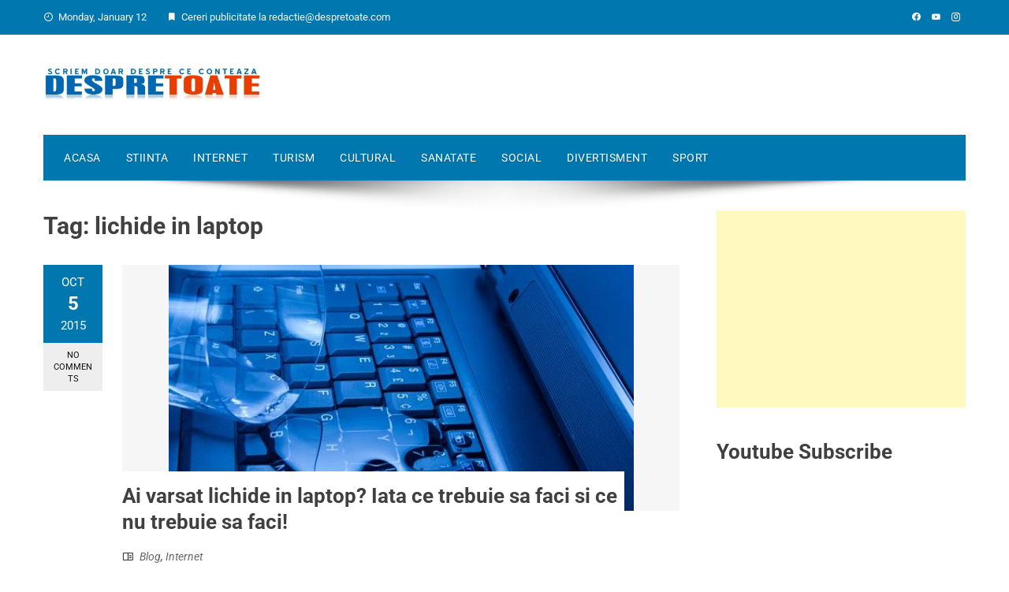

--- FILE ---
content_type: text/html; charset=UTF-8
request_url: https://despretoate.com/tag/lichide-in-laptop/
body_size: 10949
content:
<!DOCTYPE html>
<html lang="en-US">
    <head>
		<!-- Google Tag Manager -->
<script type="ff190c8f2040ed8dcd916b88-text/javascript">(function(w,d,s,l,i){w[l]=w[l]||[];w[l].push({'gtm.start':
new Date().getTime(),event:'gtm.js'});var f=d.getElementsByTagName(s)[0],
j=d.createElement(s),dl=l!='dataLayer'?'&l='+l:'';j.async=true;j.src=
'https://www.googletagmanager.com/gtm.js?id='+i+dl;f.parentNode.insertBefore(j,f);
})(window,document,'script','dataLayer','GTM-PX66QTX');</script>
<!-- End Google Tag Manager -->
        <meta charset="UTF-8">
        <meta name="viewport" content="width=device-width, initial-scale=1">
        <link rel="profile" href="https://gmpg.org/xfn/11">
<!-- Global site tag (gtag.js) - Google Analytics -->
<script async src="https://www.googletagmanager.com/gtag/js?id=UA-87498505-8" type="ff190c8f2040ed8dcd916b88-text/javascript"></script>
<script type="ff190c8f2040ed8dcd916b88-text/javascript">
  window.dataLayer = window.dataLayer || [];
  function gtag(){dataLayer.push(arguments);}
  gtag('js', new Date());

  gtag('config', 'UA-87498505-8');
</script>

        <meta name='robots' content='index, follow, max-image-preview:large, max-snippet:-1, max-video-preview:-1' />

	<!-- This site is optimized with the Yoast SEO plugin v22.0 - https://yoast.com/wordpress/plugins/seo/ -->
	<title>lichide in laptop Archives - Scriem despre toate</title>
	<link rel="canonical" href="https://despretoate.com/tag/lichide-in-laptop/" />
	<meta property="og:locale" content="en_US" />
	<meta property="og:type" content="article" />
	<meta property="og:title" content="lichide in laptop Archives - Scriem despre toate" />
	<meta property="og:url" content="https://despretoate.com/tag/lichide-in-laptop/" />
	<meta property="og:site_name" content="Scriem despre toate" />
	<script type="application/ld+json" class="yoast-schema-graph">{"@context":"https://schema.org","@graph":[{"@type":"CollectionPage","@id":"https://despretoate.com/tag/lichide-in-laptop/","url":"https://despretoate.com/tag/lichide-in-laptop/","name":"lichide in laptop Archives - Scriem despre toate","isPartOf":{"@id":"https://despretoate.com/#website"},"primaryImageOfPage":{"@id":"https://despretoate.com/tag/lichide-in-laptop/#primaryimage"},"image":{"@id":"https://despretoate.com/tag/lichide-in-laptop/#primaryimage"},"thumbnailUrl":"https://despretoate.com/wp-content/uploads/2015/10/lichide-varsate-in-laptop.jpg","breadcrumb":{"@id":"https://despretoate.com/tag/lichide-in-laptop/#breadcrumb"},"inLanguage":"en-US"},{"@type":"ImageObject","inLanguage":"en-US","@id":"https://despretoate.com/tag/lichide-in-laptop/#primaryimage","url":"https://despretoate.com/wp-content/uploads/2015/10/lichide-varsate-in-laptop.jpg","contentUrl":"https://despretoate.com/wp-content/uploads/2015/10/lichide-varsate-in-laptop.jpg","width":590,"height":312,"caption":"lichide varsate in laptop"},{"@type":"BreadcrumbList","@id":"https://despretoate.com/tag/lichide-in-laptop/#breadcrumb","itemListElement":[{"@type":"ListItem","position":1,"name":"Home","item":"https://despretoate.com/"},{"@type":"ListItem","position":2,"name":"lichide in laptop"}]},{"@type":"WebSite","@id":"https://despretoate.com/#website","url":"https://despretoate.com/","name":"Scriem despre toate","description":"Articole informative din diverse domenii. Scriem doar despre ce merita!","publisher":{"@id":"https://despretoate.com/#organization"},"potentialAction":[{"@type":"SearchAction","target":{"@type":"EntryPoint","urlTemplate":"https://despretoate.com/?s={search_term_string}"},"query-input":"required name=search_term_string"}],"inLanguage":"en-US"},{"@type":"Organization","@id":"https://despretoate.com/#organization","name":"Scriem despre toate","url":"https://despretoate.com/","logo":{"@type":"ImageObject","inLanguage":"en-US","@id":"https://despretoate.com/#/schema/logo/image/","url":"https://despretoate.com/wp-content/uploads/2014/11/cropped-DESPRE-TOATE-LOGO-MARE.jpg","contentUrl":"https://despretoate.com/wp-content/uploads/2014/11/cropped-DESPRE-TOATE-LOGO-MARE.jpg","width":900,"height":151,"caption":"Scriem despre toate"},"image":{"@id":"https://despretoate.com/#/schema/logo/image/"}}]}</script>
	<!-- / Yoast SEO plugin. -->


<link rel='dns-prefetch' href='//fonts.googleapis.com' />
<link rel="alternate" type="application/rss+xml" title="Scriem despre toate &raquo; Feed" href="https://despretoate.com/feed/" />
<link rel="alternate" type="application/rss+xml" title="Scriem despre toate &raquo; Comments Feed" href="https://despretoate.com/comments/feed/" />
<link rel="alternate" type="application/rss+xml" title="Scriem despre toate &raquo; lichide in laptop Tag Feed" href="https://despretoate.com/tag/lichide-in-laptop/feed/" />
<script data-optimized="1" type="ff190c8f2040ed8dcd916b88-text/javascript">window._wpemojiSettings={"baseUrl":"https:\/\/s.w.org\/images\/core\/emoji\/14.0.0\/72x72\/","ext":".png","svgUrl":"https:\/\/s.w.org\/images\/core\/emoji\/14.0.0\/svg\/","svgExt":".svg","source":{"concatemoji":"https:\/\/despretoate.com\/wp-includes\/js\/wp-emoji-release.min.js?ver=6.4.7"}};
/*! This file is auto-generated */
!function(i,n){var o,s,e;function c(e){try{var t={supportTests:e,timestamp:(new Date).valueOf()};sessionStorage.setItem(o,JSON.stringify(t))}catch(e){}}function p(e,t,n){e.clearRect(0,0,e.canvas.width,e.canvas.height),e.fillText(t,0,0);var t=new Uint32Array(e.getImageData(0,0,e.canvas.width,e.canvas.height).data),r=(e.clearRect(0,0,e.canvas.width,e.canvas.height),e.fillText(n,0,0),new Uint32Array(e.getImageData(0,0,e.canvas.width,e.canvas.height).data));return t.every(function(e,t){return e===r[t]})}function u(e,t,n){switch(t){case"flag":return n(e,"\ud83c\udff3\ufe0f\u200d\u26a7\ufe0f","\ud83c\udff3\ufe0f\u200b\u26a7\ufe0f")?!1:!n(e,"\ud83c\uddfa\ud83c\uddf3","\ud83c\uddfa\u200b\ud83c\uddf3")&&!n(e,"\ud83c\udff4\udb40\udc67\udb40\udc62\udb40\udc65\udb40\udc6e\udb40\udc67\udb40\udc7f","\ud83c\udff4\u200b\udb40\udc67\u200b\udb40\udc62\u200b\udb40\udc65\u200b\udb40\udc6e\u200b\udb40\udc67\u200b\udb40\udc7f");case"emoji":return!n(e,"\ud83e\udef1\ud83c\udffb\u200d\ud83e\udef2\ud83c\udfff","\ud83e\udef1\ud83c\udffb\u200b\ud83e\udef2\ud83c\udfff")}return!1}function f(e,t,n){var r="undefined"!=typeof WorkerGlobalScope&&self instanceof WorkerGlobalScope?new OffscreenCanvas(300,150):i.createElement("canvas"),a=r.getContext("2d",{willReadFrequently:!0}),o=(a.textBaseline="top",a.font="600 32px Arial",{});return e.forEach(function(e){o[e]=t(a,e,n)}),o}function t(e){var t=i.createElement("script");t.src=e,t.defer=!0,i.head.appendChild(t)}"undefined"!=typeof Promise&&(o="wpEmojiSettingsSupports",s=["flag","emoji"],n.supports={everything:!0,everythingExceptFlag:!0},e=new Promise(function(e){i.addEventListener("DOMContentLoaded",e,{once:!0})}),new Promise(function(t){var n=function(){try{var e=JSON.parse(sessionStorage.getItem(o));if("object"==typeof e&&"number"==typeof e.timestamp&&(new Date).valueOf()<e.timestamp+604800&&"object"==typeof e.supportTests)return e.supportTests}catch(e){}return null}();if(!n){if("undefined"!=typeof Worker&&"undefined"!=typeof OffscreenCanvas&&"undefined"!=typeof URL&&URL.createObjectURL&&"undefined"!=typeof Blob)try{var e="postMessage("+f.toString()+"("+[JSON.stringify(s),u.toString(),p.toString()].join(",")+"));",r=new Blob([e],{type:"text/javascript"}),a=new Worker(URL.createObjectURL(r),{name:"wpTestEmojiSupports"});return void(a.onmessage=function(e){c(n=e.data),a.terminate(),t(n)})}catch(e){}c(n=f(s,u,p))}t(n)}).then(function(e){for(var t in e)n.supports[t]=e[t],n.supports.everything=n.supports.everything&&n.supports[t],"flag"!==t&&(n.supports.everythingExceptFlag=n.supports.everythingExceptFlag&&n.supports[t]);n.supports.everythingExceptFlag=n.supports.everythingExceptFlag&&!n.supports.flag,n.DOMReady=!1,n.readyCallback=function(){n.DOMReady=!0}}).then(function(){return e}).then(function(){var e;n.supports.everything||(n.readyCallback(),(e=n.source||{}).concatemoji?t(e.concatemoji):e.wpemoji&&e.twemoji&&(t(e.twemoji),t(e.wpemoji)))}))}((window,document),window._wpemojiSettings)</script>
<style id='wp-emoji-styles-inline-css' type='text/css'>img.wp-smiley,img.emoji{display:inline !important;border:none !important;box-shadow:none !important;height:1em !important;width:1em !important;margin:0 .07em !important;vertical-align:-.1em !important;background:0 0 !important;padding:0 !important}</style>
<link data-optimized="1" rel='stylesheet' id='wp-block-library-css' href='https://despretoate.com/wp-content/litespeed/css/70231fcadb969035caa79e2eb4eac996.css?ver=73b31' type='text/css' media='all' />
<style id='wp-block-library-theme-inline-css' type='text/css'>.wp-block-audio figcaption{color:#555;font-size:13px;text-align:center}.is-dark-theme .wp-block-audio figcaption{color:hsla(0,0%,100%,.65)}.wp-block-audio{margin:0 0 1em}.wp-block-code{border:1px solid #ccc;border-radius:4px;font-family:Menlo,Consolas,monaco,monospace;padding:.8em 1em}.wp-block-embed figcaption{color:#555;font-size:13px;text-align:center}.is-dark-theme .wp-block-embed figcaption{color:hsla(0,0%,100%,.65)}.wp-block-embed{margin:0 0 1em}.blocks-gallery-caption{color:#555;font-size:13px;text-align:center}.is-dark-theme .blocks-gallery-caption{color:hsla(0,0%,100%,.65)}.wp-block-image figcaption{color:#555;font-size:13px;text-align:center}.is-dark-theme .wp-block-image figcaption{color:hsla(0,0%,100%,.65)}.wp-block-image{margin:0 0 1em}.wp-block-pullquote{border-bottom:4px solid;border-top:4px solid;color:currentColor;margin-bottom:1.75em}.wp-block-pullquote cite,.wp-block-pullquote footer,.wp-block-pullquote__citation{color:currentColor;font-size:.8125em;font-style:normal;text-transform:uppercase}.wp-block-quote{border-left:.25em solid;margin:0 0 1.75em;padding-left:1em}.wp-block-quote cite,.wp-block-quote footer{color:currentColor;font-size:.8125em;font-style:normal;position:relative}.wp-block-quote.has-text-align-right{border-left:none;border-right:.25em solid;padding-left:0;padding-right:1em}.wp-block-quote.has-text-align-center{border:none;padding-left:0}.wp-block-quote.is-large,.wp-block-quote.is-style-large,.wp-block-quote.is-style-plain{border:none}.wp-block-search .wp-block-search__label{font-weight:700}.wp-block-search__button{border:1px solid #ccc;padding:.375em .625em}:where(.wp-block-group.has-background){padding:1.25em 2.375em}.wp-block-separator.has-css-opacity{opacity:.4}.wp-block-separator{border:none;border-bottom:2px solid;margin-left:auto;margin-right:auto}.wp-block-separator.has-alpha-channel-opacity{opacity:1}.wp-block-separator:not(.is-style-wide):not(.is-style-dots){width:100px}.wp-block-separator.has-background:not(.is-style-dots){border-bottom:none;height:1px}.wp-block-separator.has-background:not(.is-style-wide):not(.is-style-dots){height:2px}.wp-block-table{margin:0 0 1em}.wp-block-table td,.wp-block-table th{word-break:normal}.wp-block-table figcaption{color:#555;font-size:13px;text-align:center}.is-dark-theme .wp-block-table figcaption{color:hsla(0,0%,100%,.65)}.wp-block-video figcaption{color:#555;font-size:13px;text-align:center}.is-dark-theme .wp-block-video figcaption{color:hsla(0,0%,100%,.65)}.wp-block-video{margin:0 0 1em}.wp-block-template-part.has-background{margin-bottom:0;margin-top:0;padding:1.25em 2.375em}</style>
<style id='classic-theme-styles-inline-css' type='text/css'>/*! This file is auto-generated */
.wp-block-button__link{color:#fff;background-color:#32373c;border-radius:9999px;box-shadow:none;text-decoration:none;padding:calc(.667em + 2px) calc(1.333em + 2px);font-size:1.125em}.wp-block-file__button{background:#32373c;color:#fff;text-decoration:none}</style>
<style id='global-styles-inline-css' type='text/css'>body{--wp--preset--color--black:#000;--wp--preset--color--cyan-bluish-gray:#abb8c3;--wp--preset--color--white:#fff;--wp--preset--color--pale-pink:#f78da7;--wp--preset--color--vivid-red:#cf2e2e;--wp--preset--color--luminous-vivid-orange:#ff6900;--wp--preset--color--luminous-vivid-amber:#fcb900;--wp--preset--color--light-green-cyan:#7bdcb5;--wp--preset--color--vivid-green-cyan:#00d084;--wp--preset--color--pale-cyan-blue:#8ed1fc;--wp--preset--color--vivid-cyan-blue:#0693e3;--wp--preset--color--vivid-purple:#9b51e0;--wp--preset--gradient--vivid-cyan-blue-to-vivid-purple:linear-gradient(135deg,rgba(6,147,227,1) 0%,#9b51e0 100%);--wp--preset--gradient--light-green-cyan-to-vivid-green-cyan:linear-gradient(135deg,#7adcb4 0%,#00d082 100%);--wp--preset--gradient--luminous-vivid-amber-to-luminous-vivid-orange:linear-gradient(135deg,rgba(252,185,0,1) 0%,rgba(255,105,0,1) 100%);--wp--preset--gradient--luminous-vivid-orange-to-vivid-red:linear-gradient(135deg,rgba(255,105,0,1) 0%,#cf2e2e 100%);--wp--preset--gradient--very-light-gray-to-cyan-bluish-gray:linear-gradient(135deg,#eee 0%,#a9b8c3 100%);--wp--preset--gradient--cool-to-warm-spectrum:linear-gradient(135deg,#4aeadc 0%,#9778d1 20%,#cf2aba 40%,#ee2c82 60%,#fb6962 80%,#fef84c 100%);--wp--preset--gradient--blush-light-purple:linear-gradient(135deg,#ffceec 0%,#9896f0 100%);--wp--preset--gradient--blush-bordeaux:linear-gradient(135deg,#fecda5 0%,#fe2d2d 50%,#6b003e 100%);--wp--preset--gradient--luminous-dusk:linear-gradient(135deg,#ffcb70 0%,#c751c0 50%,#4158d0 100%);--wp--preset--gradient--pale-ocean:linear-gradient(135deg,#fff5cb 0%,#b6e3d4 50%,#33a7b5 100%);--wp--preset--gradient--electric-grass:linear-gradient(135deg,#caf880 0%,#71ce7e 100%);--wp--preset--gradient--midnight:linear-gradient(135deg,#020381 0%,#2874fc 100%);--wp--preset--font-size--small:13px;--wp--preset--font-size--medium:20px;--wp--preset--font-size--large:36px;--wp--preset--font-size--x-large:42px;--wp--preset--spacing--20:.44rem;--wp--preset--spacing--30:.67rem;--wp--preset--spacing--40:1rem;--wp--preset--spacing--50:1.5rem;--wp--preset--spacing--60:2.25rem;--wp--preset--spacing--70:3.38rem;--wp--preset--spacing--80:5.06rem;--wp--preset--shadow--natural:6px 6px 9px rgba(0,0,0,.2);--wp--preset--shadow--deep:12px 12px 50px rgba(0,0,0,.4);--wp--preset--shadow--sharp:6px 6px 0px rgba(0,0,0,.2);--wp--preset--shadow--outlined:6px 6px 0px -3px rgba(255,255,255,1),6px 6px rgba(0,0,0,1);--wp--preset--shadow--crisp:6px 6px 0px rgba(0,0,0,1)}:where(.is-layout-flex){gap:.5em}:where(.is-layout-grid){gap:.5em}body .is-layout-flow>.alignleft{float:left;margin-inline-start:0;margin-inline-end:2em}body .is-layout-flow>.alignright{float:right;margin-inline-start:2em;margin-inline-end:0}body .is-layout-flow>.aligncenter{margin-left:auto !important;margin-right:auto !important}body .is-layout-constrained>.alignleft{float:left;margin-inline-start:0;margin-inline-end:2em}body .is-layout-constrained>.alignright{float:right;margin-inline-start:2em;margin-inline-end:0}body .is-layout-constrained>.aligncenter{margin-left:auto !important;margin-right:auto !important}body .is-layout-constrained>:where(:not(.alignleft):not(.alignright):not(.alignfull)){max-width:var(--wp--style--global--content-size);margin-left:auto !important;margin-right:auto !important}body .is-layout-constrained>.alignwide{max-width:var(--wp--style--global--wide-size)}body .is-layout-flex{display:flex}body .is-layout-flex{flex-wrap:wrap;align-items:center}body .is-layout-flex>*{margin:0}body .is-layout-grid{display:grid}body .is-layout-grid>*{margin:0}:where(.wp-block-columns.is-layout-flex){gap:2em}:where(.wp-block-columns.is-layout-grid){gap:2em}:where(.wp-block-post-template.is-layout-flex){gap:1.25em}:where(.wp-block-post-template.is-layout-grid){gap:1.25em}.has-black-color{color:var(--wp--preset--color--black) !important}.has-cyan-bluish-gray-color{color:var(--wp--preset--color--cyan-bluish-gray) !important}.has-white-color{color:var(--wp--preset--color--white) !important}.has-pale-pink-color{color:var(--wp--preset--color--pale-pink) !important}.has-vivid-red-color{color:var(--wp--preset--color--vivid-red) !important}.has-luminous-vivid-orange-color{color:var(--wp--preset--color--luminous-vivid-orange) !important}.has-luminous-vivid-amber-color{color:var(--wp--preset--color--luminous-vivid-amber) !important}.has-light-green-cyan-color{color:var(--wp--preset--color--light-green-cyan) !important}.has-vivid-green-cyan-color{color:var(--wp--preset--color--vivid-green-cyan) !important}.has-pale-cyan-blue-color{color:var(--wp--preset--color--pale-cyan-blue) !important}.has-vivid-cyan-blue-color{color:var(--wp--preset--color--vivid-cyan-blue) !important}.has-vivid-purple-color{color:var(--wp--preset--color--vivid-purple) !important}.has-black-background-color{background-color:var(--wp--preset--color--black) !important}.has-cyan-bluish-gray-background-color{background-color:var(--wp--preset--color--cyan-bluish-gray) !important}.has-white-background-color{background-color:var(--wp--preset--color--white) !important}.has-pale-pink-background-color{background-color:var(--wp--preset--color--pale-pink) !important}.has-vivid-red-background-color{background-color:var(--wp--preset--color--vivid-red) !important}.has-luminous-vivid-orange-background-color{background-color:var(--wp--preset--color--luminous-vivid-orange) !important}.has-luminous-vivid-amber-background-color{background-color:var(--wp--preset--color--luminous-vivid-amber) !important}.has-light-green-cyan-background-color{background-color:var(--wp--preset--color--light-green-cyan) !important}.has-vivid-green-cyan-background-color{background-color:var(--wp--preset--color--vivid-green-cyan) !important}.has-pale-cyan-blue-background-color{background-color:var(--wp--preset--color--pale-cyan-blue) !important}.has-vivid-cyan-blue-background-color{background-color:var(--wp--preset--color--vivid-cyan-blue) !important}.has-vivid-purple-background-color{background-color:var(--wp--preset--color--vivid-purple) !important}.has-black-border-color{border-color:var(--wp--preset--color--black) !important}.has-cyan-bluish-gray-border-color{border-color:var(--wp--preset--color--cyan-bluish-gray) !important}.has-white-border-color{border-color:var(--wp--preset--color--white) !important}.has-pale-pink-border-color{border-color:var(--wp--preset--color--pale-pink) !important}.has-vivid-red-border-color{border-color:var(--wp--preset--color--vivid-red) !important}.has-luminous-vivid-orange-border-color{border-color:var(--wp--preset--color--luminous-vivid-orange) !important}.has-luminous-vivid-amber-border-color{border-color:var(--wp--preset--color--luminous-vivid-amber) !important}.has-light-green-cyan-border-color{border-color:var(--wp--preset--color--light-green-cyan) !important}.has-vivid-green-cyan-border-color{border-color:var(--wp--preset--color--vivid-green-cyan) !important}.has-pale-cyan-blue-border-color{border-color:var(--wp--preset--color--pale-cyan-blue) !important}.has-vivid-cyan-blue-border-color{border-color:var(--wp--preset--color--vivid-cyan-blue) !important}.has-vivid-purple-border-color{border-color:var(--wp--preset--color--vivid-purple) !important}.has-vivid-cyan-blue-to-vivid-purple-gradient-background{background:var(--wp--preset--gradient--vivid-cyan-blue-to-vivid-purple) !important}.has-light-green-cyan-to-vivid-green-cyan-gradient-background{background:var(--wp--preset--gradient--light-green-cyan-to-vivid-green-cyan) !important}.has-luminous-vivid-amber-to-luminous-vivid-orange-gradient-background{background:var(--wp--preset--gradient--luminous-vivid-amber-to-luminous-vivid-orange) !important}.has-luminous-vivid-orange-to-vivid-red-gradient-background{background:var(--wp--preset--gradient--luminous-vivid-orange-to-vivid-red) !important}.has-very-light-gray-to-cyan-bluish-gray-gradient-background{background:var(--wp--preset--gradient--very-light-gray-to-cyan-bluish-gray) !important}.has-cool-to-warm-spectrum-gradient-background{background:var(--wp--preset--gradient--cool-to-warm-spectrum) !important}.has-blush-light-purple-gradient-background{background:var(--wp--preset--gradient--blush-light-purple) !important}.has-blush-bordeaux-gradient-background{background:var(--wp--preset--gradient--blush-bordeaux) !important}.has-luminous-dusk-gradient-background{background:var(--wp--preset--gradient--luminous-dusk) !important}.has-pale-ocean-gradient-background{background:var(--wp--preset--gradient--pale-ocean) !important}.has-electric-grass-gradient-background{background:var(--wp--preset--gradient--electric-grass) !important}.has-midnight-gradient-background{background:var(--wp--preset--gradient--midnight) !important}.has-small-font-size{font-size:var(--wp--preset--font-size--small) !important}.has-medium-font-size{font-size:var(--wp--preset--font-size--medium) !important}.has-large-font-size{font-size:var(--wp--preset--font-size--large) !important}.has-x-large-font-size{font-size:var(--wp--preset--font-size--x-large) !important}.wp-block-navigation a:where(:not(.wp-element-button)){color:inherit}:where(.wp-block-post-template.is-layout-flex){gap:1.25em}:where(.wp-block-post-template.is-layout-grid){gap:1.25em}:where(.wp-block-columns.is-layout-flex){gap:2em}:where(.wp-block-columns.is-layout-grid){gap:2em}.wp-block-pullquote{font-size:1.5em;line-height:1.6}</style>
<link data-optimized="1" rel='stylesheet' id='ez-toc-css' href='https://despretoate.com/wp-content/litespeed/css/18436b6d42c711b924f23b8d2874b805.css?ver=3c09d' type='text/css' media='all' />
<style id='ez-toc-inline-css' type='text/css'>div#ez-toc-container .ez-toc-title{font-size:160%}div#ez-toc-container .ez-toc-title{font-weight:700}div#ez-toc-container ul li{font-size:95%}div#ez-toc-container ul li{font-weight:500}div#ez-toc-container nav ul ul li{font-size:}div#ez-toc-container{width:100%}.ez-toc-container-direction{direction:ltr}.ez-toc-counter ul{counter-reset:item}.ez-toc-counter nav ul li a:before{content:counters(item,".",decimal) ". ";display:inline-block;counter-increment:item;flex-grow:0;flex-shrink:0;margin-right:.2em;float:left}.ez-toc-widget-direction{direction:ltr}.ez-toc-widget-container ul{counter-reset:item}.ez-toc-widget-container nav ul li a:before{content:counters(item,".",decimal) ". ";display:inline-block;counter-increment:item;flex-grow:0;flex-shrink:0;margin-right:.2em;float:left}</style>
<link data-optimized="1" rel='stylesheet' id='viral-fonts-css' href='https://despretoate.com/wp-content/litespeed/css/7b7ab885600c74ef1101d99093b3c2b6.css?ver=3c2b6' type='text/css' media='all' />
<link data-optimized="1" rel='stylesheet' id='materialdesignicons-css' href='https://despretoate.com/wp-content/litespeed/css/b1775278350f4d708033e65740d547e6.css?ver=f4be8' type='text/css' media='all' />
<link data-optimized="1" rel='stylesheet' id='owl-carousel-css' href='https://despretoate.com/wp-content/litespeed/css/f9726332c81b574353e48573dc2bb41c.css?ver=39a1b' type='text/css' media='all' />
<link data-optimized="1" rel='stylesheet' id='viral-style-css' href='https://despretoate.com/wp-content/litespeed/css/2f3f69438684e4705b755c1f2c3746ed.css?ver=d985b' type='text/css' media='all' />
<style id='viral-style-inline-css' type='text/css'>body,button,input,select,textarea{font-family:'Roboto',sans-serif}body,button,input,select,textarea,.entry-header .entry-title a,.vl-share-buttons a,.entry-categories,.entry-categories a,.entry-footer .cat-links a,.entry-footer .tags-links a,.entry-footer .edit-link a,.widget-area a{color:#404040}.entry-figure+.entry-header{background-color:##fff}.vl-site-title,.vl-main-navigation a,h1,h2,h3,h4,h5,h6{font-family:'Roboto',sans-serif}button,input[type=button],input[type=reset],input[type=submit],.vl-post-info,.entry-footer .vl-read-more,.vl-timeline .vl-post-item:hover:after,#vl-back-top,.comment-navigation .nav-previous a,.comment-navigation .nav-next a,.pagination a,.pagination span,.vl-top-header,#vl-site-navigation,.vl-main-navigation ul ul,.vl-ticker-title,.vl-ticker .owl-carousel .owl-nav button[class^=owl-],body .he-ticker-title,body .he-ticker .owl-carousel .owl-nav button[class^=owl-],.vl-top-block .post-categories li a:hover,body .he-post-thumb .post-categories li a:hover,body .he-post-content .post-categories li a:hover,body .he-carousel-block .owl-carousel .owl-nav button.owl-prev,body .he-carousel-block .owl-carousel .owl-nav button.owl-next,body .he-title-style2.he-block-title span:before{background:#0078af}a,.vl-share-buttons a:hover,.widget-area a:hover,.comment-list a:hover,.vl-site-title a,.vl-site-description,.post-navigation a:hover,.vl-ticker .owl-item a:hover,body .he-ticker .owl-item a:hover,.vl-post-item h3 a:hover{color:#0078af}.widget-title,h3#reply-title,h3.comments-title,.comment-navigation .nav-next a:after,.vl-block-title,body .he-title-style3.he-block-title{border-left-color:#0078af}.comment-navigation .nav-previous a:after{border-right-color:#0078af}.vl-ticker-title:after,body .he-ticker-title:after{border-color:transparent transparent transparent #0078af}</style>
<script type="ff190c8f2040ed8dcd916b88-text/javascript" src="https://despretoate.com/wp-includes/js/jquery/jquery.min.js?ver=3.7.1" id="jquery-core-js"></script>
<script data-optimized="1" type="ff190c8f2040ed8dcd916b88-text/javascript" src="https://despretoate.com/wp-content/litespeed/js/b96bf62f59010d5ff872872ffaa97086.js?ver=83dae" id="jquery-migrate-js"></script>
<link rel="https://api.w.org/" href="https://despretoate.com/wp-json/" /><link rel="alternate" type="application/json" href="https://despretoate.com/wp-json/wp/v2/tags/201" /><link rel="EditURI" type="application/rsd+xml" title="RSD" href="https://despretoate.com/xmlrpc.php?rsd" />
<meta name="generator" content="WordPress 6.4.7" />
<!-- Google Tag Manager -->
<script type="ff190c8f2040ed8dcd916b88-text/javascript">(function(w,d,s,l,i){w[l]=w[l]||[];w[l].push({'gtm.start':
new Date().getTime(),event:'gtm.js'});var f=d.getElementsByTagName(s)[0],
j=d.createElement(s),dl=l!='dataLayer'?'&l='+l:'';j.async=true;j.src=
'https://www.googletagmanager.com/gtm.js?id='+i+dl;f.parentNode.insertBefore(j,f);
})(window,document,'script','dataLayer','GTM-PX66QTX');</script>
<!-- End Google Tag Manager -->
<meta charset="<?php bloginfo('charset'); ?>">
<meta name="viewport" content="width=device-width, initial-scale=1">
<link rel="profile" href="https://gmpg.org/xfn/11">
<!-- Global site tag (gtag.js) - Google Analytics -->
<script async src="https://www.googletagmanager.com/gtag/js?id=UA-87498505-8" type="ff190c8f2040ed8dcd916b88-text/javascript"></script>
<script type="ff190c8f2040ed8dcd916b88-text/javascript">
  window.dataLayer = window.dataLayer || [];
  function gtag(){dataLayer.push(arguments);}
  gtag('js', new Date());

  gtag('config', 'UA-87498505-8');
</script>
		<style type="text/css" id="wp-custom-css">.vl-title-container h3{text-transform:none}#vl-site-branding{width:280px;margin-top:-20px;margin-bottom:-20px}@media only screen and (max-width:600px){#vl-site-branding{width:100%}}</style>
		    </head>

    <body class="archive tag tag-lichide-in-laptop tag-201 wp-custom-logo wp-embed-responsive group-blog">
		<!-- Google Tag Manager (noscript) -->
<noscript><iframe src="https://www.googletagmanager.com/ns.html?id=GTM-PX66QTX"
height="0" width="0" style="display:none;visibility:hidden"></iframe></noscript>
<!-- End Google Tag Manager (noscript) -->
        <!-- Google Tag Manager (noscript) -->
<noscript><iframe src="https://www.googletagmanager.com/ns.html?id=GTM-PX66QTX"
height="0" width="0" style="display:none;visibility:hidden"></iframe></noscript>
<!-- End Google Tag Manager (noscript) -->                <div id="vl-page">
            <a class="skip-link screen-reader-text" href="#sq-content">Skip to content</a>
            <header id="vl-masthead" class="vl-site-header ">
                <div class="vl-top-header">
                    <div class="vl-container vl-clearfix">
                        <div class="vl-top-left-header">
                            <span><i class="mdi mdi-clock-time-nine-outline"></i>Monday, January 12</span><span><i class="mdi mdi-bookmark"></i>Cereri publicitate la <a href="/cdn-cgi/l/email-protection" class="__cf_email__" data-cfemail="6b190e0f0a081f020e2b0f0e181b190e1f040a1f0e45080406">[email&#160;protected]</a></span>                        </div>

                        <div class="vl-top-right-header">
                            <a class="vl-facebook" href="https://facebook.com/scriemdespretoate" target="_blank"><i class="mdi mdi-facebook"></i></a><a class="vl-youtube" href="#" target="_blank"><i class="mdi mdi-youtube"></i></a><a class="vl-instagram" href="https://www.instagram.com/despretoatecom/" target="_blank"><i class="mdi mdi-instagram"></i></a>                        </div>
                    </div>
                </div>

                <div class="vl-header">
                    <div class="vl-container">
                                                <div id="vl-site-branding" class="">
                            <a href="https://despretoate.com/" class="custom-logo-link" rel="home"><img width="900" height="151" src="https://despretoate.com/wp-content/uploads/2014/11/cropped-DESPRE-TOATE-LOGO-MARE.jpg" class="custom-logo" alt="" decoding="async" srcset="https://despretoate.com/wp-content/uploads/2014/11/cropped-DESPRE-TOATE-LOGO-MARE.jpg 900w, https://despretoate.com/wp-content/uploads/2014/11/cropped-DESPRE-TOATE-LOGO-MARE-300x50.jpg 300w, https://despretoate.com/wp-content/uploads/2014/11/cropped-DESPRE-TOATE-LOGO-MARE-768x129.jpg 768w" sizes="(max-width: 900px) 100vw, 900px" /></a>                        </div><!-- .site-branding -->

                         
                            <div class="vl-header-ads">
                                <aside id="custom_html-2" class="widget_text widget widget_custom_html"><div class="textwidget custom-html-widget"><script data-cfasync="false" src="/cdn-cgi/scripts/5c5dd728/cloudflare-static/email-decode.min.js"></script><script async src="//pagead2.googlesyndication.com/pagead/js/adsbygoogle.js" type="ff190c8f2040ed8dcd916b88-text/javascript"></script>
<!-- Sidebardespretoate -->
<ins class="adsbygoogle"
     style="display:block"
     data-ad-client="ca-pub-9110936399601076"
     data-ad-slot="6500867620"
     data-ad-format="auto"
     data-full-width-responsive="true"></ins>
<script type="ff190c8f2040ed8dcd916b88-text/javascript">
(adsbygoogle = window.adsbygoogle || []).push({});
</script></div></aside>                            </div>
                                            </div>
                </div>

                <nav id="vl-site-navigation" class="vl-main-navigation ">
                    <div class="vl-container">
                        <a href="#" class="vl-toggle-menu"><span></span></a>
                        <div class="vl-menu vl-clearfix"><ul id="menu-menu-1" class="vl-clearfix"><li id="menu-item-8" class="menu-item menu-item-type-custom menu-item-object-custom menu-item-home menu-item-8"><a href="https://despretoate.com/">Acasa</a></li>
<li id="menu-item-92" class="menu-item menu-item-type-taxonomy menu-item-object-category menu-item-92"><a href="https://despretoate.com/category/stiinta/">Stiinta</a></li>
<li id="menu-item-355" class="menu-item menu-item-type-taxonomy menu-item-object-category menu-item-355"><a href="https://despretoate.com/category/internet/">Internet</a></li>
<li id="menu-item-14" class="menu-item menu-item-type-taxonomy menu-item-object-category menu-item-14"><a href="https://despretoate.com/category/turism/">Turism</a></li>
<li id="menu-item-10" class="menu-item menu-item-type-taxonomy menu-item-object-category menu-item-10"><a href="https://despretoate.com/category/cultural/">Cultural</a></li>
<li id="menu-item-76" class="menu-item menu-item-type-taxonomy menu-item-object-category menu-item-76"><a href="https://despretoate.com/category/sanatate/">Sanatate</a></li>
<li id="menu-item-12" class="menu-item menu-item-type-taxonomy menu-item-object-category menu-item-12"><a href="https://despretoate.com/category/social/">Social</a></li>
<li id="menu-item-75" class="menu-item menu-item-type-taxonomy menu-item-object-category menu-item-75"><a href="https://despretoate.com/category/divertisment/">Divertisment</a></li>
<li id="menu-item-13" class="menu-item menu-item-type-taxonomy menu-item-object-category menu-item-13"><a href="https://despretoate.com/category/sport/">Sport</a></li>
</ul></div>                    </div>
                </nav>
                                    <img src="https://despretoate.com/wp-content/themes/viral/images/shadow.png" alt="Shadow">
                            </header>

            <div id="vl-content" class="vl-site-content">
<div class="vl-container vl-clearfix">
    <div id="primary" class="content-area">
        <header class="vl-main-header">
            <h1>Tag: <span>lichide in laptop</span></h1>        </header><!-- .vl-main-header -->

        
            
                
<article id="post-420" class="vl-archive-post post-420 post type-post status-publish format-standard has-post-thumbnail hentry category-blog category-internet tag-lichide-in-laptop tag-lichide-varsate tag-lichide-varsate-in-laptop tag-service-laptop-bucuresti">
            <div class="entry-meta vl-post-info">
            <span class="entry-date published updated"><span class="vl-month">Oct</span><span class="vl-day">5</span><span class="vl-year">2015</span></span><span class="byline"> by <span class="author vcard"><a class="url fn n" href="https://despretoate.com/author/redactie/">Redactie</a></span></span><a class="entry-comment" href="https://despretoate.com/blog/ai-varsat-lichide-in-laptop-iata-ce-trebuie-sa-faci-si-ce-nu-trebuie-sa-faci/#respond">No Comments</a>        </div><!-- .entry-meta -->
    
    <div class="vl-post-wrapper">
                    <figure class="entry-figure">
                                <a href="https://despretoate.com/blog/ai-varsat-lichide-in-laptop-iata-ce-trebuie-sa-faci-si-ce-nu-trebuie-sa-faci/"><img src="https://despretoate.com/wp-content/uploads/2015/10/lichide-varsate-in-laptop.jpg" alt="Ai varsat lichide in laptop? Iata ce trebuie sa faci si ce nu trebuie sa faci!"></a>
            </figure>
                <header class="entry-header">
            <h2 class="entry-title"><a href="https://despretoate.com/blog/ai-varsat-lichide-in-laptop-iata-ce-trebuie-sa-faci-si-ce-nu-trebuie-sa-faci/" rel="bookmark">Ai varsat lichide in laptop? Iata ce trebuie sa faci si ce nu trebuie sa faci!</a></h2>        </header><!-- .entry-header -->

        <div class="entry-categories">
            <i class="mdi mdi-book-open-outline"></i> <a href="https://despretoate.com/category/blog/" rel="category tag">Blog</a>, <a href="https://despretoate.com/category/internet/" rel="category tag">Internet</a>        </div>
        <div class="entry-content">
            Ai varsat lichide in laptop? Iata ce trebuie sa faci si ce nu trebuie sa faci pentru ca laptopul tau sa poata fi salvat!

Muli posesori de laptop consuma bauturi langa laptop sau tin paharele cu lichide langa laptop astfel crescand riscul ca aceste lichide sa ajunga pe laptop. Daca nu il darami tu il darama pisica sau altcineva din greseala. Ce faci atunci cand se intampla asta?
Daca ai varsat paharul cu suc, apa, bere sau orice alt lichid in laptop, primul lucru pe care trebuie sa il faci este sa stingi imediat laptopul si sa il deconectezi de la priza, scotand incarcatorul fie din laptop fie din priza.



Daca te-ai miscat repede la pasul 1 ai sanse mari sa iti salvezi laptopul dar cu conditia sa nu mai aprinzi laptopul odata ce l-ai stins! Stim ca poti fi curios sa vezi daca se m...        </div><!-- .entry-content -->

        <div class="entry-footer vl-clearfix">
            <a class="vl-read-more" href="https://despretoate.com/blog/ai-varsat-lichide-in-laptop-iata-ce-trebuie-sa-faci-si-ce-nu-trebuie-sa-faci/">Read More</a>

            <div class="vl-share-buttons"><span>SHARE</span><a title="Share on Facebook" href="https://www.facebook.com/sharer/sharer.php?u=https://despretoate.com/blog/ai-varsat-lichide-in-laptop-iata-ce-trebuie-sa-faci-si-ce-nu-trebuie-sa-faci/" target="_blank"><i class="mdi mdi-facebook"></i></a><a title="Share on Twitter" href="https://twitter.com/intent/tweet?text=Ai%20varsat%20lichide%20in%20laptop?%20Iata%20ce%20trebuie%20sa%20faci%20si%20ce%20nu%20trebuie%20sa%20faci!&amp;url=https://despretoate.com/blog/ai-varsat-lichide-in-laptop-iata-ce-trebuie-sa-faci-si-ce-nu-trebuie-sa-faci/" target="_blank"><i class="mdi mdi-twitter"></i></a><a title="Share on Pinterest" href="https://pinterest.com/pin/create/button/?url=https://despretoate.com/blog/ai-varsat-lichide-in-laptop-iata-ce-trebuie-sa-faci-si-ce-nu-trebuie-sa-faci/&amp;media=https://despretoate.com/wp-content/uploads/2015/10/lichide-varsate-in-laptop.jpg&amp;description=Ai%20varsat%20lichide%20in%20laptop?%20Iata%20ce%20trebuie%20sa%20faci%20si%20ce%20nu%20trebuie%20sa%20faci!" target="_blank"><i class="mdi mdi-pinterest"></i></a><a title="Email" href="/cdn-cgi/l/email-protection#[base64]"><i class="mdi mdi-email"></i></a></div>        </div>
    </div>
</article><!-- #post-## -->

            
            
        
    </div><!-- #primary -->

        <div id="secondary" class="widget-area">
        <aside id="custom_html-3" class="widget_text widget widget_custom_html"><div class="textwidget custom-html-widget"><script data-cfasync="false" src="/cdn-cgi/scripts/5c5dd728/cloudflare-static/email-decode.min.js"></script><script async src="//pagead2.googlesyndication.com/pagead/js/adsbygoogle.js" type="ff190c8f2040ed8dcd916b88-text/javascript"></script>
<!-- Sidebardespretoate -->
<ins class="adsbygoogle"
     style="display:block"
     data-ad-client="ca-pub-9110936399601076"
     data-ad-slot="6500867620"
     data-ad-format="auto"
     data-full-width-responsive="true"></ins>
<script type="ff190c8f2040ed8dcd916b88-text/javascript">
(adsbygoogle = window.adsbygoogle || []).push({});
</script></div></aside><aside id="block-3" class="widget widget_block">
<h2 class="wp-block-heading">Youtube Subscribe</h2>
</aside><aside id="block-7" class="widget widget_block"><script data-optimized="1" src="https://despretoate.com/wp-content/litespeed/js/c2372210efd256a183cdece6032c8949.js?ver=c8949" type="ff190c8f2040ed8dcd916b88-text/javascript"></script>

<div class="g-ytsubscribe" data-channelid="UCPMIufydjyDkzbBZ4t3aSrw" data-layout="full" data-count="default"></div></aside><aside id="block-2" class="widget widget_block">
<figure class="wp-block-embed is-type-video is-provider-youtube wp-block-embed-youtube wp-embed-aspect-16-9 wp-has-aspect-ratio"><div class="wp-block-embed__wrapper">
<iframe loading="lazy" title="Vârful Piatra Mică - VPM, Ep.24" width="810" height="456" src="https://www.youtube.com/embed/hKExX82mm0Q?list=PL59ORiH_xSYDE2YPmr0P9zJgvMktWFrrF" frameborder="0" allow="accelerometer; autoplay; clipboard-write; encrypted-media; gyroscope; picture-in-picture" allowfullscreen></iframe>
</div></figure>
</aside><aside id="block-4" class="widget widget_block">
<div id="fb-root"></div>
<p><script data-optimized="1" async="" defer="" crossorigin="anonymous" src="https://despretoate.com/wp-content/litespeed/js/c6e08bf7a46e9b15e1cde8f294b74095.js?ver=74095" nonce="dDUXQ6zg" type="ff190c8f2040ed8dcd916b88-text/javascript"></script></p>
<div class="fb-page" data-href="https://www.facebook.com/scriemdespretoate" data-tabs="" data-width="" data-height="" data-small-header="false" data-adapt-container-width="true" data-hide-cover="true" data-show-facepile="false">
<blockquote cite="https://www.facebook.com/scriemdespretoate" class="fb-xfbml-parse-ignore"><p><a href="https://www.facebook.com/scriemdespretoate">DespreToate</a></p></blockquote>
</div></aside><aside id="block-5" class="widget widget_block">
<pre class="wp-block-code"><code></code></pre>
</aside><aside id="block-6" class="widget widget_block widget_recent_entries"><ul class="wp-block-latest-posts__list wp-block-latest-posts"><li><a class="wp-block-latest-posts__post-title" href="https://despretoate.com/advertorial/am-fost-la-itp-fortuna-si-chiar-a-fost-ok-nu-cum-ma-asteptam/">Am fost la ITP Fortuna și chiar a fost ok, nu cum mă așteptam</a></li>
<li><a class="wp-block-latest-posts__post-title" href="https://despretoate.com/advertorial/s-a-deschis-un-nou-loc-in-bucuresti-unde-frumusetea-chiar-e-despre-tine/">S-a deschis un nou loc în București unde frumusețea chiar e despre tine</a></li>
<li><a class="wp-block-latest-posts__post-title" href="https://despretoate.com/advertorial/eleganta-italiana-in-palma-ta-de-ce-merita-sa-alegi-o-husa-din-alcantara-pentru-iphone/">Eleganță italiană în palma ta: de ce merita să alegi o husă din Alcantara pentru iPhone</a></li>
<li><a class="wp-block-latest-posts__post-title" href="https://despretoate.com/turism/castelul-turnu-rosu-de-la-boita/">Castelul Turnu Rosu de la Boita</a></li>
<li><a class="wp-block-latest-posts__post-title" href="https://despretoate.com/sanatate/ceapa-si-beneficiile-asupra-sanatatii-tale/">Ceapa si beneficiile asupra sanatatii tale.</a></li>
</ul></aside>    </div><!-- #secondary -->
    </div>

</div><!-- #content -->

<footer id="vl-colophon" class="site-footer">
    
    <div class="vl-bottom-footer">
        <div class="vl-container">
            <div class="vl-site-info">
                WordPress Theme | <a title="Download Viral" href="https://hashthemes.com/wordpress-theme/viral/" target="_blank">Viral</a> by HashThemes            </div><!-- .site-info -->
        </div>
    </div>
</footer>
</div>

<div id="vl-back-top" class="vl-hide"><i class="mdi mdi-chevron-up"></i></div>

<script data-optimized="1" type="ff190c8f2040ed8dcd916b88-text/javascript" src="https://despretoate.com/wp-content/litespeed/js/745e16f1101862376179ca9afc6f16ac.js?ver=04cd5" id="owl-carousel-js"></script>
<script data-optimized="1" type="ff190c8f2040ed8dcd916b88-text/javascript" src="https://despretoate.com/wp-content/litespeed/js/c1076f46f9cabbc0b1246046e300fada.js?ver=172df" id="theia-sticky-sidebar-js"></script>
<script data-optimized="1" type="ff190c8f2040ed8dcd916b88-text/javascript" src="https://despretoate.com/wp-content/litespeed/js/c052da2306a4977362143336c18881b0.js?ver=10bda" id="jquery-superfish-js"></script>
<script data-optimized="1" type="ff190c8f2040ed8dcd916b88-text/javascript" src="https://despretoate.com/wp-content/litespeed/js/34c4616088963bac8594c395923f5ad2.js?ver=5bb73" id="viral-custom-js"></script>

<script src="/cdn-cgi/scripts/7d0fa10a/cloudflare-static/rocket-loader.min.js" data-cf-settings="ff190c8f2040ed8dcd916b88-|49" defer></script><script defer src="https://static.cloudflareinsights.com/beacon.min.js/vcd15cbe7772f49c399c6a5babf22c1241717689176015" integrity="sha512-ZpsOmlRQV6y907TI0dKBHq9Md29nnaEIPlkf84rnaERnq6zvWvPUqr2ft8M1aS28oN72PdrCzSjY4U6VaAw1EQ==" data-cf-beacon='{"version":"2024.11.0","token":"8cfffae653f846cc8879f940e5e41983","r":1,"server_timing":{"name":{"cfCacheStatus":true,"cfEdge":true,"cfExtPri":true,"cfL4":true,"cfOrigin":true,"cfSpeedBrain":true},"location_startswith":null}}' crossorigin="anonymous"></script>
</body>
</html>

<!-- Page cached by LiteSpeed Cache 6.1 on 2026-01-12 04:43:44 -->

--- FILE ---
content_type: text/html; charset=utf-8
request_url: https://accounts.google.com/o/oauth2/postmessageRelay?parent=https%3A%2F%2Fdespretoate.com&jsh=m%3B%2F_%2Fscs%2Fabc-static%2F_%2Fjs%2Fk%3Dgapi.lb.en.OE6tiwO4KJo.O%2Fd%3D1%2Frs%3DAHpOoo_Itz6IAL6GO-n8kgAepm47TBsg1Q%2Fm%3D__features__
body_size: 161
content:
<!DOCTYPE html><html><head><title></title><meta http-equiv="content-type" content="text/html; charset=utf-8"><meta http-equiv="X-UA-Compatible" content="IE=edge"><meta name="viewport" content="width=device-width, initial-scale=1, minimum-scale=1, maximum-scale=1, user-scalable=0"><script src='https://ssl.gstatic.com/accounts/o/2580342461-postmessagerelay.js' nonce="VA2eNasQHTpYEEWmDiXBCA"></script></head><body><script type="text/javascript" src="https://apis.google.com/js/rpc:shindig_random.js?onload=init" nonce="VA2eNasQHTpYEEWmDiXBCA"></script></body></html>

--- FILE ---
content_type: text/html; charset=utf-8
request_url: https://www.google.com/recaptcha/api2/aframe
body_size: 265
content:
<!DOCTYPE HTML><html><head><meta http-equiv="content-type" content="text/html; charset=UTF-8"></head><body><script nonce="p1JDYKsC_nfxsL9nATVMNg">/** Anti-fraud and anti-abuse applications only. See google.com/recaptcha */ try{var clients={'sodar':'https://pagead2.googlesyndication.com/pagead/sodar?'};window.addEventListener("message",function(a){try{if(a.source===window.parent){var b=JSON.parse(a.data);var c=clients[b['id']];if(c){var d=document.createElement('img');d.src=c+b['params']+'&rc='+(localStorage.getItem("rc::a")?sessionStorage.getItem("rc::b"):"");window.document.body.appendChild(d);sessionStorage.setItem("rc::e",parseInt(sessionStorage.getItem("rc::e")||0)+1);localStorage.setItem("rc::h",'1768619666648');}}}catch(b){}});window.parent.postMessage("_grecaptcha_ready", "*");}catch(b){}</script></body></html>

--- FILE ---
content_type: text/plain
request_url: https://www.google-analytics.com/j/collect?v=1&_v=j102&a=1917470408&t=pageview&_s=1&dl=https%3A%2F%2Fdespretoate.com%2Ftag%2Flichide-in-laptop%2F&ul=en-us%40posix&dt=lichide%20in%20laptop%20Archives%20-%20Scriem%20despre%20toate&sr=1280x720&vp=1280x720&_u=YEDAAUABAAAAACAAI~&jid=1543046856&gjid=227366210&cid=246783502.1768619665&tid=UA-87498505-8&_gid=411146228.1768619665&_r=1&_slc=1&gtm=45He61e1h1n81PX66QTXza200&gcd=13l3l3l3l1l1&dma=0&tag_exp=103116026~103200004~104527906~104528501~104684208~104684211~105391253~115938466~115938468~117041587&z=2035842509
body_size: -451
content:
2,cG-SRJQKGY43C

--- FILE ---
content_type: text/javascript
request_url: https://despretoate.com/wp-content/litespeed/js/c052da2306a4977362143336c18881b0.js?ver=10bda
body_size: 1324
content:
(function($,w){"use strict";var methods=(function(){var c={bcClass:'sf-breadcrumb',menuClass:'sf-js-enabled',anchorClass:'sf-with-ul',menuArrowClass:'sf-arrows'},ios=(function(){var ios=/^(?![\w\W]*Windows Phone)[\w\W]*(iPhone|iPad|iPod)/i.test(navigator.userAgent);if(ios){$('html').css('cursor','pointer').on('click',$.noop)}
return ios})(),wp7=(function(){var style=document.documentElement.style;return('behavior' in style&&'fill' in style&&/iemobile/i.test(navigator.userAgent))})(),unprefixedPointerEvents=(function(){return(!!w.PointerEvent)})(),toggleMenuClasses=function($menu,o){var classes=c.menuClass;if(o.cssArrows){classes+=' '+c.menuArrowClass}
$menu.toggleClass(classes)},setPathToCurrent=function($menu,o){return $menu.find('li.'+o.pathClass).slice(0,o.pathLevels).addClass(o.hoverClass+' '+c.bcClass).filter(function(){return($(this).children(o.popUpSelector).hide().show().length)}).removeClass(o.pathClass)},toggleAnchorClass=function($li){$li.children('a').toggleClass(c.anchorClass)},toggleTouchAction=function($menu){var msTouchAction=$menu.css('ms-touch-action');var touchAction=$menu.css('touch-action');touchAction=touchAction||msTouchAction;touchAction=(touchAction==='pan-y')?'auto':'pan-y';$menu.css({'ms-touch-action':touchAction,'touch-action':touchAction})},applyHandlers=function($menu,o){var targets='li:has('+o.popUpSelector+')';if($.fn.hoverIntent&&!o.disableHI){$menu.hoverIntent(over,out,targets)}else{$menu.on('mouseenter.superfish',targets,over).on('mouseleave.superfish',targets,out)}
var touchevent='MSPointerDown.superfish';if(unprefixedPointerEvents){touchevent='pointerdown.superfish'}
if(!ios){touchevent+=' touchend.superfish'}
if(wp7){touchevent+=' mousedown.superfish'}
$menu.on('focusin.superfish','li',over).on('focusout.superfish','li',out).on(touchevent,'a',o,touchHandler)},touchHandler=function(e){var $this=$(this),o=getOptions($this),$ul=$this.siblings(e.data.popUpSelector);if(o.onHandleTouch.call($ul)===!1){return this}
if($ul.length>0&&$ul.is(':hidden')){$this.one('click.superfish',!1);if(e.type==='MSPointerDown'||e.type==='pointerdown'){$this.trigger('focus')}else{$.proxy(over,$this.parent('li'))()}}},over=function(){var $this=$(this),o=getOptions($this);clearTimeout(o.sfTimer);$this.siblings().superfish('hide').end().superfish('show')},out=function(){var $this=$(this),o=getOptions($this);if(ios){$.proxy(close,$this,o)()}else{clearTimeout(o.sfTimer);o.sfTimer=setTimeout($.proxy(close,$this,o),o.delay)}},close=function(o){o.retainPath=($.inArray(this[0],o.$path)>-1);this.superfish('hide');if(!this.parents('.'+o.hoverClass).length){o.onIdle.call(getMenu(this));if(o.$path.length){$.proxy(over,o.$path)()}}},getMenu=function($el){return $el.closest('.'+c.menuClass)},getOptions=function($el){return getMenu($el).data('sf-options')};return{hide:function(instant){if(this.length){var $this=this,o=getOptions($this);if(!o){return this}
var not=(o.retainPath===!0)?o.$path:'',$ul=$this.find('li.'+o.hoverClass).add(this).not(not).removeClass(o.hoverClass).children(o.popUpSelector),speed=o.speedOut;if(instant){$ul.show();speed=0}
o.retainPath=!1;if(o.onBeforeHide.call($ul)===!1){return this}
$ul.stop(!0,!0).animate(o.animationOut,speed,function(){var $this=$(this);o.onHide.call($this)})}
return this},show:function(){var o=getOptions(this);if(!o){return this}
var $this=this.addClass(o.hoverClass),$ul=$this.children(o.popUpSelector);if(o.onBeforeShow.call($ul)===!1){return this}
$ul.stop(!0,!0).animate(o.animation,o.speed,function(){o.onShow.call($ul)});return this},destroy:function(){return this.each(function(){var $this=$(this),o=$this.data('sf-options'),$hasPopUp;if(!o){return!1}
$hasPopUp=$this.find(o.popUpSelector).parent('li');clearTimeout(o.sfTimer);toggleMenuClasses($this,o);toggleAnchorClass($hasPopUp);toggleTouchAction($this);$this.off('.superfish').off('.hoverIntent');$hasPopUp.children(o.popUpSelector).attr('style',function(i,style){return style.replace(/display[^;]+;?/g,'')});o.$path.removeClass(o.hoverClass+' '+c.bcClass).addClass(o.pathClass);$this.find('.'+o.hoverClass).removeClass(o.hoverClass);o.onDestroy.call($this);$this.removeData('sf-options')})},init:function(op){return this.each(function(){var $this=$(this);if($this.data('sf-options')){return!1}
var o=$.extend({},$.fn.superfish.defaults,op),$hasPopUp=$this.find(o.popUpSelector).parent('li');o.$path=setPathToCurrent($this,o);$this.data('sf-options',o);toggleMenuClasses($this,o);toggleAnchorClass($hasPopUp);toggleTouchAction($this);applyHandlers($this,o);$hasPopUp.not('.'+c.bcClass).superfish('hide',!0);o.onInit.call(this)})}}})();$.fn.superfish=function(method,args){if(methods[method]){return methods[method].apply(this,Array.prototype.slice.call(arguments,1))}else if(typeof method==='object'||!method){return methods.init.apply(this,arguments)}else{return $.error('Method '+method+' does not exist on jQuery.fn.superfish')}};$.fn.superfish.defaults={popUpSelector:'ul,.sf-mega',hoverClass:'sfHover',pathClass:'overrideThisToUse',pathLevels:1,delay:800,animation:{opacity:'show'},animationOut:{opacity:'hide'},speed:'normal',speedOut:'fast',cssArrows:!0,disableHI:!1,onInit:$.noop,onBeforeShow:$.noop,onShow:$.noop,onBeforeHide:$.noop,onHide:$.noop,onIdle:$.noop,onDestroy:$.noop,onHandleTouch:$.noop}})(jQuery,window)
;